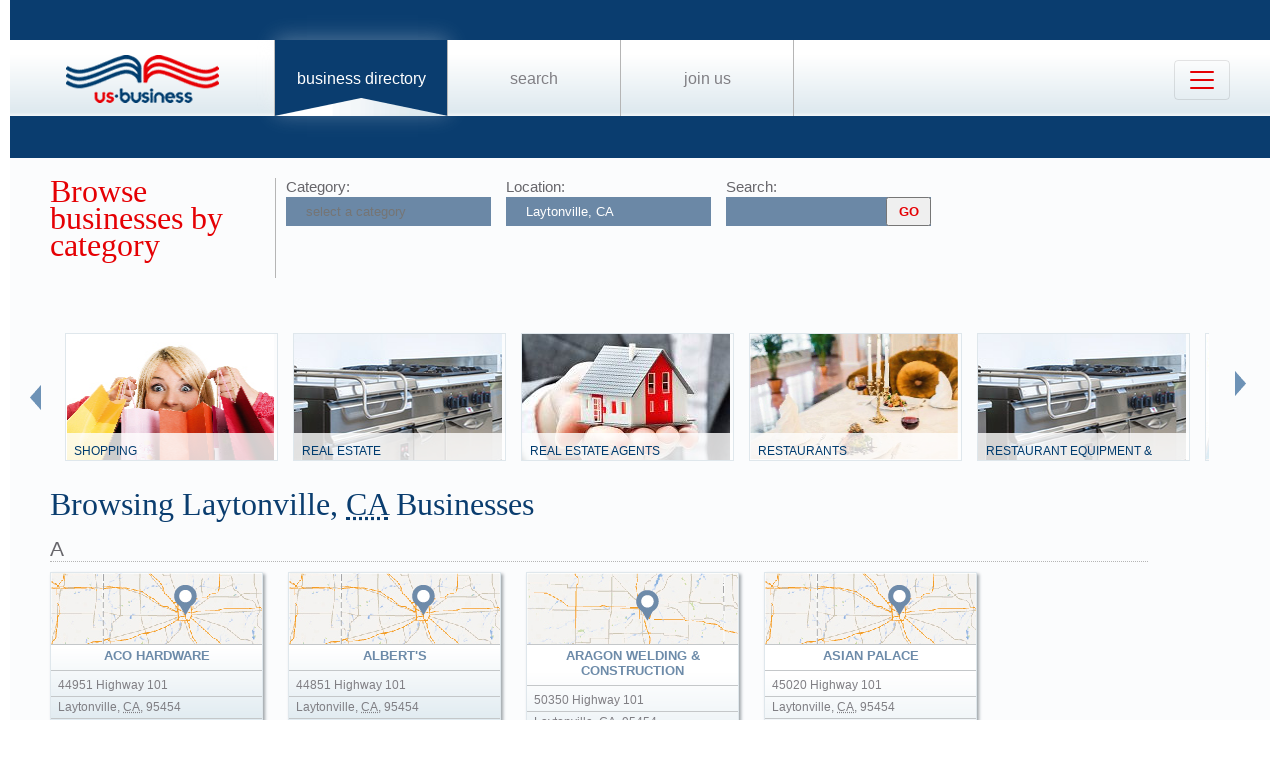

--- FILE ---
content_type: text/html; charset=UTF-8
request_url: https://us-business.info/directory/laytonville-ca/
body_size: 10012
content:
<!DOCTYPE html>
<html lang="en-US">
<head>
	<meta charset="utf-8"/>
	<meta name="viewport" content="width=device-width, initial-scale=.88, maximum-scale=1"/>
	<meta name="description" content="Results 1 - 101 listings related to Laytonville, CA on US-business.info. See contacts, phone numbers, directions, hours and more for all business categories in Laytonville, CA."/>	<title>Laytonville, CA | US Business Directory</title>

	<link rel="apple-touch-icon" sizes="180x180" href="/apple-touch-icon.png"/>
	<link rel="icon" type="image/png" href="/favicon-32x32.png" sizes="32x32"/>
	<link rel="icon" type="image/png" href="/favicon-16x16.png" sizes="16x16"/>
	<link rel="manifest" href="/manifest.json"/>
	<link rel="mask-icon" href="/safari-pinned-tab.svg" color="#0a3d6f"/>
	<meta name="apple-mobile-web-app-title" content="US Business Directory"/>
	<meta name="application-name" content="US Business Directory"/>
	<meta name="theme-color" content="#ffffff"/>

	<link rel="profile" href="https://microformats.org/profile/hcard" />
		
		<!--[if IE]><script src="https://html5shiv.googlecode.com/svn/trunk/html5.js"></script><![endif]-->
	<!--[if lt IE 9]><script src="https://css3-mediaqueries-js.googlecode.com/svn/trunk/css3-mediaqueries.js"></script><![endif]-->
		
		<link rel="stylesheet" href="/css/main.min.css?v=28" />
	
		<script async src="https://pagead2.googlesyndication.com/pagead/js/adsbygoogle.js?client=ca-pub-9784921475562406" crossorigin="anonymous"></script></head>
<body>
	<header id="page_header" class="blue">
		<nav>
			<div id="dLogo"><a href="/"><img alt="Homepage" src="/img/logo.png"/></a></div>
			<ul>
				<li class="sel"><a href="/directory/">Business Directory</a></li>
				<li><a href="/search/">Search</a></li>
				<li><a href="/join/">Join Us</a></li>
			</ul>
			<button class="navbar-toggler" type="button" data-target="#nbMenu" aria-label="Toggle navigation">
				<span class="navbar-toggler-icon"></span>
			</button>
		</nav>
		<div id="nbMenu" class="collapse" style="display:none;">
			<ul>
				<li class="sel"><a href="/directory/">Business Directory</a></li>
				<li><a href="/search/">Search</a></li>
				<li><a href="/join/">Join Us</a></li>
				<li><a href="/about/">About Us</a></li>
				<li><a href="/privacy/">Privacy</a></li>
				<li><a href="/faq/">FAQ</a></li>
				<li><a href="/feedback/">Feedback</a></li>
			</ul>
		</div>
		<form id="fSearchHeader" class="none" action="/search/" method="get">
			<div>
				<input name="q" type="text" value="" />
				<input name="lid" type="hidden" value="0" />
				<input name="type" type="hidden" value="" />
				<input type="submit" title="search" value="" />
			</div>
			<br class="clear"/>
		</form>
	</header>

	<section id="page_content">
<article class="filter filter2">
    <header><span class="title">Browse businesses by category</span></header>
            <div class="input"><label for="category">Category:</label><input name="category" type="text" placeholder="select a category" data-redirect="on"/></div>
        <div class="input"><label for="location">Location:</label><input name="location" type="text" value="Laytonville, CA" data-lid="2312" required placeholder="enter a location"/></div>
    <div class="input">
        <form action="/search/?lid=2312" method="get">
            <label for="q">Search:</label>
            <input name="q" type="text" value=""/>
            <input type="submit" title="search" value="GO"/>
        </form>
    </div>
    <br class="clear" /><br class="clear" />

    <nav class="categories"><div class="left"><img alt="left" src="/img/left.png" loading="lazy" style="width: 11px; height: 25px;"/></div><div class="slider"><ul><li><div><img alt="" src="/img/categories/shops.jpg" loading="lazy" style="width: 208px; height: 126px;" /><a href="https://us-business.info/directory/laytonville-ca/shopping/">Shopping</a></div></li><li><div><img alt="" src="/img/categories/real estate.jpg" loading="lazy" style="width: 208px; height: 126px;" /><a href="https://us-business.info/directory/laytonville-ca/real_estate/">Real Estate</a></div></li><li><div><img alt="" src="/img/categories/real estate agents.jpg" loading="lazy" style="width: 208px; height: 126px;" /><a href="https://us-business.info/directory/laytonville-ca/real_estate_agents/">Real Estate Agents</a></div></li><li><div><img alt="" src="/img/categories/restaurants.jpg" loading="lazy" style="width: 208px; height: 126px;" /><a href="https://us-business.info/directory/laytonville-ca/restaurants/">Restaurants</a></div></li><li><div><img alt="" src="/img/categories/restaurant equipment & supplies.jpg" loading="lazy" style="width: 208px; height: 126px;" /><a href="https://us-business.info/directory/laytonville-ca/restaurant_equipment_and_supplies/">Restaurant Equipment & Supplies</a></div></li><li><div><img alt="" src="/img/categories/schools.jpg" loading="lazy" style="width: 208px; height: 126px;" /><a href="https://us-business.info/directory/laytonville-ca/schools/">Schools</a></div></li><li><div><img alt="" src="/img/categories/clinics.jpg" loading="lazy" style="width: 208px; height: 126px;" /><a href="https://us-business.info/directory/laytonville-ca/clinics/">Clinics</a></div></li><li><div><img alt="" src="/img/categories/dental clinics.jpg" loading="lazy" style="width: 208px; height: 126px;" /><a href="https://us-business.info/directory/laytonville-ca/dental_clinics/">Dental Clinics</a></div></li><li><div><img alt="" src="/img/categories/dentists.jpg" loading="lazy" style="width: 208px; height: 126px;" /><a href="https://us-business.info/directory/laytonville-ca/dentists/">Dentists</a></div></li><li><div><img alt="" src="/img/categories/automotive.jpg" loading="lazy" style="width: 208px; height: 126px;" /><a href="https://us-business.info/directory/laytonville-ca/automotive/">Automotive</a></div></li><li><div><img alt="" src="/img/categories/churches & places of worship.jpg" loading="lazy" style="width: 208px; height: 126px;" /><a href="https://us-business.info/directory/laytonville-ca/churches_and_places_of_worship/">Churches & Places of Worship</a></div></li><li><div><img alt="" src="/img/categories/churches.jpg" loading="lazy" style="width: 208px; height: 126px;" /><a href="https://us-business.info/directory/laytonville-ca/churches/">Churches</a></div></li><li><div><img alt="" src="/img/categories/physicians & surgeons.jpg" loading="lazy" style="width: 208px; height: 126px;" /><a href="https://us-business.info/directory/laytonville-ca/physicians_and_surgeons/">Physicians & Surgeons</a></div></li><li><div><img alt="" src="/img/categories/elementary schools.jpg" loading="lazy" style="width: 208px; height: 126px;" /><a href="https://us-business.info/directory/laytonville-ca/elementary_schools/">Elementary Schools</a></div></li><li><div><img alt="" src="/img/categories/construction.jpg" loading="lazy" style="width: 208px; height: 126px;" /><a href="https://us-business.info/directory/laytonville-ca/construction/">Construction</a></div></li><li><div><img alt="" src="/img/categories/beauty salons.jpg" loading="lazy" style="width: 208px; height: 126px;" /><a href="https://us-business.info/directory/laytonville-ca/beauty_salons/">Beauty Salons</a></div></li></ul></div><div class="right"><img alt="right" src="/img/right.png" loading="lazy" style="width: 11px; height: 25px;"/></div></nav>
    </article>

<article>
    <header><h1>Browsing Laytonville, <abbr class="region" title="California">CA</abbr> Businesses</h1></header>
    <div>
        <a class="letter" name="A" href="#">A</a><div class="vcards"><div id="id1322494" class="vcard" data-cid="aToxMzIyNDk0Ow==" data-lat="39.696441650391" data-lng="-123.4849395752"><div class="map_4"></div><div class="fn org">ACO Hardware</div><div class="adr"><span class="street-address">44951 Highway 101</span><span class="locality">Laytonville</span>, <abbr class="region" title="California">CA</abbr>, <span class="postal-code">95454</span></div><div class="tel" data-t="(707) 984-6911">7079846911</div><div class="category"><span class="value">Hardware Stores</span></div></div><div id="id1322495" class="vcard" data-cid="aToxMzIyNDk1Ow==" data-lat="39.695304870605" data-lng="-123.48454284668"><div class="map_4"></div><div class="fn org">Albert's</div><div class="adr"><span class="street-address">44851 Highway 101</span><span class="locality">Laytonville</span>, <abbr class="region" title="California">CA</abbr>, <span class="postal-code">95454</span></div><div class="tel" data-t="(707) 984-6624">7079846624</div><div class="category"><span class="value">Gas Stations</span></div></div><div id="id1322496" class="vcard" data-cid="aToxMzIyNDk2Ow==" data-lat="39.7493019104" data-lng="-123.53192901611"><div class="map_5"></div><div class="fn org">Aragon Welding & Construction</div><div class="adr"><span class="street-address">50350 Highway 101</span><span class="locality">Laytonville</span>, <abbr class="region" title="California">CA</abbr>, <span class="postal-code">95454</span></div><div class="tel" data-t="(707) 984-8317">7079848317</div><div class="category"><span class="value">Automobile Machine Shop</span><span class="value">Machine Shops</span><span class="value">Welding Shops</span></div></div><div id="id1322497" class="vcard" data-cid="aToxMzIyNDk3Ow==" data-lat="39.696472167969" data-lng="-123.48494720459"><div class="map_4"></div><div class="fn org">Asian Palace</div><div class="adr"><span class="street-address">45020 Highway 101</span><span class="locality">Laytonville</span>, <abbr class="region" title="California">CA</abbr>, <span class="postal-code">95454</span></div><div class="tel" data-t="(707) 984-6198">7079846198</div><div class="category"><span class="value">Asian Restaurants</span><span class="value">Chinese Food</span><span class="value">Used Restaurant Equipment Supplies</span></div></div></div><a class="letter" name="B" href="#">B</a><div class="vcards"><div id="id1322498" class="vcard" data-cid="aToxMzIyNDk4Ow==" data-lat="39.694923400879" data-lng="-123.48440551758"><div class="map_6"></div><div class="fn org">Baileys Inc</div><div class="adr"><span class="street-address">44650 Highway 101</span><span class="locality">Laytonville</span>, <abbr class="region" title="California">CA</abbr>, <span class="postal-code">95454</span></div><div class="tel" data-t="(707) 984-6133">7079846133</div><div class="category"><span class="value">Baileys Inc</span><span class="value">Online Mail Order Shopping</span></div></div><div id="id1322499" class="vcard" data-cid="aToxMzIyNDk5Ow==" data-lat="39.695346832275" data-lng="-123.48455810547"><div class="map_2"></div><div class="fn org">Behnke, Jon</div><div class="adr"><span class="street-address">44900 Highway 101 # 3</span><span class="locality">Laytonville</span>, <abbr class="region" title="California">CA</abbr>, <span class="postal-code">95454</span></div><div class="tel" data-t="(707) 984-6211">7079846211</div><div class="category"><span class="value">Homes For Rent</span><span class="value">Houses For Rent</span><span class="value">Real Estate Agents</span><span class="value">Realtors</span><span class="value">Realty World Selzer Realty</span></div></div><div id="id1322500" class="vcard" data-cid="aToxMzIyNTAwOw=="><div class="map_4"></div><div class="fn org">Bella Design</div><div class="adr"><span class="street-address">P.O. Box 1708</span><span class="locality">Laytonville</span>, <abbr class="region" title="California">CA</abbr>, <span class="postal-code">95454</span></div><div class="tel" data-t="(707) 357-2144">7073572144</div><div class="category"><span class="value">Artists</span><span class="value">Graphic Design Firms</span><span class="value">Graphic Designers</span><span class="value">Internet Providers</span><span class="value">Internet Services</span><span class="value">Web Design</span><span class="value">Web Site Design Services</span></div></div><div id="id1322501" class="vcard" data-cid="aToxMzIyNTAxOw==" data-lat="39.696472167969" data-lng="-123.48494720459"><div class="map_3"></div><div class="fn org">Bio Engineering Assoc</div><div class="adr"><span class="street-address">45020 Highway 101 # 5</span><span class="locality">Laytonville</span>, <abbr class="region" title="California">CA</abbr>, <span class="postal-code">95454</span></div><div class="tel" data-t="(707) 984-7334">7079847334</div><div class="category"><span class="value">Engineering Firms</span><span class="value">General Contractor Engineers</span><span class="value">General Contractors</span><span class="value">General Engineering Contractors</span><span class="value">Remodeling Contractors</span></div></div><div id="id1322502" class="vcard" data-cid="aToxMzIyNTAyOw==" data-lat="39.696460723877" data-lng="-123.48494720459"><div class="map_6"></div><div class="fn org">Bioengineering Associates</div><div class="adr"><span class="street-address">45001 Highway 101</span><span class="locality">Laytonville</span>, <abbr class="region" title="California">CA</abbr>, <span class="postal-code">95454</span></div><div class="tel" data-t="(707) 984-8855">7079848855</div><div class="category"><span class="value">General Contractor Engineers</span><span class="value">General Engineering Contractors</span></div></div><div id="id1322503" class="vcard" data-cid="aToxMzIyNTAzOw==" data-lat="39.693759918213" data-lng="-123.48398590088"><div class="map_2"></div><div class="fn org">Biofuel Station</div><div class="adr"><span class="street-address">44406 Highway 101</span><span class="locality">Laytonville</span>, <abbr class="region" title="California">CA</abbr>, <span class="postal-code">95454</span></div><div class="tel" data-t="(707) 984-6818">7079846818</div><div class="category"><span class="value">Gas Stations</span><span class="value">Heating Oil Prices</span></div></div><div id="id1322504" class="vcard" data-cid="aToxMzIyNTA0Ow==" data-lat="39.696472167969" data-lng="-123.48494720459"><div class="map_2"></div><div class="fn org">Book Bunnies</div><div class="adr"><span class="street-address">45020 Highway 101 # 6</span><span class="locality">Laytonville</span>, <abbr class="region" title="California">CA</abbr>, <span class="postal-code">95454</span></div><div class="tel" data-t="(707) 984-8733">7079848733</div><div class="category"><span class="value">Used Book Stores</span></div></div><div id="id1322507" class="vcard" data-cid="aToxMzIyNTA3Ow==" data-lat="39.695346832275" data-lng="-123.48455810547"><div class="map_2"></div><div class="fn org">Buckley's Thrift Store</div><div class="adr"><span class="street-address">44900 Highway 101</span><span class="locality">Laytonville</span>, <abbr class="region" title="California">CA</abbr>, <span class="postal-code">95454</span></div><div class="tel" data-t="(707) 984-8161">7079848161</div><div class="category"><span class="value">Consignment Shops</span><span class="value">Consignment Stores</span><span class="value">Thrift Shops</span><span class="value">Thrift Stores</span></div></div><div id="id1322508" class="vcard" data-cid="aToxMzIyNTA4Ow==" data-lat="39.695159912109" data-lng="-123.48449707031"><div class="map_6"></div><div class="fn org">Budget Inn</div><div class="adr"><span class="street-address">44700 Highway 101</span><span class="locality">Laytonville</span>, <abbr class="region" title="California">CA</abbr>, <span class="postal-code">95454</span></div><div class="tel" data-t="(707) 984-8492">7079848492</div><div class="category"><span class="value">Bed And Breakfast</span><span class="value">Cheap Motels</span><span class="value">Extended Stay Hotels</span><span class="value">Hotels And Motels</span><span class="value">Lodging</span><span class="value">Weekly Motels</span></div></div></div><a class="letter" name="C" href="#">C</a><div class="vcards"><div id="id1322509" class="vcard" data-cid="aToxMzIyNTA5Ow==" data-lat="39.677867889404" data-lng="-123.53324127197"><div class="map_4"></div><div class="fn org">Cahto Tribal Ctr</div><div class="adr"><span class="street-address">300 Cahto Dr</span><span class="locality">Laytonville</span>, <abbr class="region" title="California">CA</abbr>, <span class="postal-code">95454</span></div><div class="tel" data-t="(707) 984-6197">7079846197</div><div class="category"><span class="value">Department Of Public Works</span><span class="value">Fbi</span></div></div><div id="id1322510" class="vcard" data-cid="aToxMzIyNTEwOw==" data-lat="39.677867889404" data-lng="-123.53324127197"><div class="map_3"></div><div class="fn org">Cahto Tribal Police Dept</div><div class="adr"><span class="street-address">300 Cahto Dr</span><span class="locality">Laytonville</span>, <abbr class="region" title="California">CA</abbr>, <span class="postal-code">95454</span></div><div class="tel" data-t="(707) 984-6460">7079846460</div><div class="category"><span class="value">Police Department</span><span class="value">Police Departments</span><span class="value">Sheriff Department</span></div></div><div id="id1322511" class="vcard" data-cid="aToxMzIyNTExOw==" data-lat="39.7493019104" data-lng="-123.53192901611"><div class="map_6"></div><div class="fn org">Camp Winnarainbow</div><div class="adr"><span class="street-address">50350 Highway 101</span><span class="locality">Laytonville</span>, <abbr class="region" title="California">CA</abbr>, <span class="postal-code">95454</span></div><div class="tel" data-t="(707) 984-6507">7079846507</div><div class="category"><span class="value">Camping</span></div></div><div id="id1322512" class="vcard" data-cid="aToxMzIyNTEyOw==" data-lat="39.695259094238" data-lng="-123.48452758789"><div class="map_3"></div><div class="fn org">Chevron</div><div class="adr"><span class="street-address">44801 Highway 101</span><span class="locality">Laytonville</span>, <abbr class="region" title="California">CA</abbr>, <span class="postal-code">95454</span></div><div class="tel" data-t="(707) 984-1063">7079841063</div><div class="category"><span class="value">Gas Stations</span></div></div><div id="id1322513" class="vcard" data-cid="aToxMzIyNTEzOw==" data-lat="39.693733215332" data-lng="-123.48397827148"><div class="map_6"></div><div class="fn org">Chief's Smokehouse</div><div class="adr"><span class="street-address">44400 Highway 101</span><span class="locality">Laytonville</span>, <abbr class="region" title="California">CA</abbr>, <span class="postal-code">95454</span></div><div class="tel" data-t="(707) 984-6770">7079846770</div><div class="category"><span class="value">Barbecue Restaurants</span><span class="value">Used Restaurant Equipment Supplies</span></div></div><div id="id1322514" class="vcard" data-cid="aToxMzIyNTE0Ow==" data-lat="39.695346832275" data-lng="-123.48455810547"><div class="map_4"></div><div class="fn org">Cottage Motel</div><div class="adr"><span class="street-address">44901 Highway 101</span><span class="locality">Laytonville</span>, <abbr class="region" title="California">CA</abbr>, <span class="postal-code">95454</span></div><div class="tel" data-t="(707) 984-6480">7079846480</div><div class="category"><span class="value">Cheap Motels</span><span class="value">Hotels And Motels</span><span class="value">Weekly Motels</span></div></div></div><a class="letter" name="D" href="#">D</a><div class="vcards"><div id="id1322515" class="vcard" data-cid="aToxMzIyNTE1Ow==" data-lat="39.696422576904" data-lng="-123.4849319458"><div class="map_5"></div><div class="fn org">Dickson, Regina</div><div class="adr"><span class="street-address">44911 Highway 101</span><span class="locality">Laytonville</span>, <abbr class="region" title="California">CA</abbr>, <span class="postal-code">95454</span></div><div class="tel" data-t="(707) 984-0067">7079840067</div><div class="category"><span class="value">Homes For Rent</span><span class="value">Houses For Rent</span><span class="value">Real Estate Agents</span><span class="value">Realtors</span><span class="value">Realty World Selzer Realty</span></div></div></div><a class="letter" name="E" href="#">E</a><div class="vcards"><div id="id1322516" class="vcard" data-cid="aToxMzIyNTE2Ow==" data-lat="39.695220947266" data-lng="-123.4845123291"><div class="map_1"></div><div class="fn org">Express Inn</div><div class="adr"><span class="street-address">44761 Highway 101</span><span class="locality">Laytonville</span>, <abbr class="region" title="California">CA</abbr>, <span class="postal-code">95454</span></div><div class="tel" data-t="(707) 984-8456">7079848456</div><div class="category"><span class="value">Bed And Breakfast</span><span class="value">Bed Breakfast Inns</span><span class="value">Cheap Motels</span><span class="value">Extended Stay Hotels</span><span class="value">Hotels And Motels</span><span class="value">Lodging</span><span class="value">Valley Ranch Express Inn</span><span class="value">Weekly Motels</span></div></div><div id="id1322517" class="vcard" data-cid="aToxMzIyNTE3Ow==" data-lat="39.696464538574" data-lng="-123.48494720459"><div class="map_6"></div><div class="fn org">Exxon Corp</div><div class="adr"><span class="street-address">45010 Highway 101</span><span class="locality">Laytonville</span>, <abbr class="region" title="California">CA</abbr>, <span class="postal-code">95454</span></div><div class="tel" data-t="(707) 984-8940">7079848940</div><div class="category"><span class="value">Gas Stations</span></div></div></div><a class="letter" name="F" href="#">F</a><div class="vcards"><div id="id1322518" class="vcard" data-cid="aToxMzIyNTE4Ow==" data-lat="39.679458618164" data-lng="-123.47595977783"><div class="map_6"></div><div class="fn org">Family Tree Service</div><div class="adr"><span class="street-address">41701 Highway 101</span><span class="locality">Laytonville</span>, <abbr class="region" title="California">CA</abbr>, <span class="postal-code">95454</span></div><div class="tel" data-t="(707) 984-6629">7079846629</div><div class="category"><span class="value">Family Tree Service</span><span class="value">Stump Removal Grinding</span><span class="value">Tree Removal</span></div></div><div id="id1322519" class="vcard" data-cid="aToxMzIyNTE5Ow==" data-lat="39.688529968262" data-lng="-123.48307037354"><div class="map_2"></div><div class="fn org">Family Tree Service</div><div class="adr"><span class="street-address">PO Box 1325</span><span class="locality">Laytonville</span>, <abbr class="region" title="California">CA</abbr>, <span class="postal-code">95454</span></div><div class="tel" data-t="(707) 984-6629">7079846629</div><div class="category"><span class="value">Family Tree Service</span><span class="value">Tree Removal</span></div></div><div id="id1322520" class="vcard" data-cid="aToxMzIyNTIwOw==" data-lat="39.694446563721" data-lng="-123.4842376709"><div class="map_3"></div><div class="fn org">Fat Quail Quilt Shop</div><div class="adr"><span class="street-address">44550 Highway 101</span><span class="locality">Laytonville</span>, <abbr class="region" title="California">CA</abbr>, <span class="postal-code">95454</span></div><div class="tel" data-t="(707) 984-6966">7079846966</div><div class="category"><span class="value">Fabric Shops</span><span class="value">Fabric Stores</span><span class="value">Quilt Shops</span></div></div><div id="id1322521" class="vcard" data-cid="aToxMzIyNTIxOw==" data-lat="39.696453094482" data-lng="-123.48494720459"><div class="map_4"></div><div class="fn org">Foster's Ranch Market</div><div class="adr"><span class="street-address">44980 Highway 101</span><span class="locality">Laytonville</span>, <abbr class="region" title="California">CA</abbr>, <span class="postal-code">95454</span></div><div class="tel" data-t="(707) 984-8962">7079848962</div><div class="category"><span class="value">Grocery Stores</span></div></div></div><a class="letter" name="G" href="#">G</a><div class="vcards"><div id="id1322522" class="vcard" data-cid="aToxMzIyNTIyOw==" data-lat="39.696441650391" data-lng="-123.4849395752"><div class="map_3"></div><div class="fn org">Geigers Ace Hardware</div><div class="adr"><span class="street-address">44951 Highway 101</span><span class="locality">Laytonville</span>, <abbr class="region" title="California">CA</abbr>, <span class="postal-code">95454</span></div><div class="tel" data-t="(707) 984-6913">7079846913</div><div class="category"><span class="value">Ace Hardware</span><span class="value">Hardware Stores</span></div></div><div id="id1322523" class="vcard" data-cid="aToxMzIyNTIzOw==" data-lat="39.696441650391" data-lng="-123.4849395752"><div class="map_4"></div><div class="fn org">Geigers Long Valley Market</div><div class="adr"><span class="street-address">44951 Highway 101</span><span class="locality">Laytonville</span>, <abbr class="region" title="California">CA</abbr>, <span class="postal-code">95454</span></div><div class="tel" data-t="(707) 984-6912">7079846912</div><div class="category"><span class="value">Butcher Shops</span><span class="value">Grocery Stores</span><span class="value">Meat Markets</span></div></div><div id="id1322524" class="vcard" data-cid="aToxMzIyNTI0Ow==" data-lat="39.695304870605" data-lng="-123.48454284668"><div class="map_4"></div><div class="fn org">Good Food Store</div><div class="adr"><span class="street-address">44850 Highway 101</span><span class="locality">Laytonville</span>, <abbr class="region" title="California">CA</abbr>, <span class="postal-code">95454</span></div><div class="tel" data-t="(707) 984-6118">7079846118</div><div class="category"><span class="value">Grocery Stores</span></div></div><div id="id1322525" class="vcard" data-cid="aToxMzIyNTI1Ow==" data-lat="39.697624206543" data-lng="-123.48532867432"><div class="map_4"></div><div class="fn org">Graviers Tire & Auto</div><div class="adr"><span class="street-address">45501 Highway 101</span><span class="locality">Laytonville</span>, <abbr class="region" title="California">CA</abbr>, <span class="postal-code">95454</span></div><div class="tel" data-t="(707) 984-8888">7079848888</div><div class="category"><span class="value">Auto Repair Service</span><span class="value">Automotive Repair</span><span class="value">Tire Dealers</span><span class="value">Tires</span><span class="value">Used Tire Dealers</span></div></div></div><a class="letter" name="H" href="#">H</a><div class="vcards"><div id="id1322526" class="vcard" data-cid="aToxMzIyNTI2Ow==" data-lat="39.696445465088" data-lng="-123.4849395752"><div class="map_6"></div><div class="fn org">Home Town Tattoo</div><div class="adr"><span class="street-address">44960 Highway 101</span><span class="locality">Laytonville</span>, <abbr class="region" title="California">CA</abbr>, <span class="postal-code">95454</span></div><div class="tel" data-t="(707) 984-8287">7079848287</div><div class="category"><span class="value">Nose Piercing</span><span class="value">Piercings</span><span class="value">Tattoo Parlor</span><span class="value">Tattoo Shops</span><span class="value">Tattoos</span></div></div><div id="id1322527" class="vcard" data-cid="aToxMzIyNTI3Ow==" data-lat="39.695346832275" data-lng="-123.48455810547"><div class="map_3"></div><div class="fn org">Hometown Realty</div><div class="adr"><span class="street-address">44900 Highway 101 Ste 3</span><span class="locality">Laytonville</span>, <abbr class="region" title="California">CA</abbr>, <span class="postal-code">95454</span></div><div class="tel" data-t="(707) 984-6211">7079846211</div><div class="category"><span class="value">Homes For Rent</span><span class="value">Houses For Rent</span><span class="value">Real Estate Agents</span><span class="value">Realtors</span><span class="value">Realty World Selzer Realty</span><span class="value">Strider Real Estate</span></div></div></div><a class="letter" name="I" href="#">I</a><div class="vcards"><div id="id1322528" class="vcard" data-cid="aToxMzIyNTI4Ow==" data-lat="39.695259094238" data-lng="-123.48452758789"><div class="map_5"></div><div class="fn org">IT Takes Two To Tangle</div><div class="adr"><span class="street-address">44800 Highway 101</span><span class="locality">Laytonville</span>, <abbr class="region" title="California">CA</abbr>, <span class="postal-code">95454</span></div><div class="tel" data-t="(707) 984-8488">7079848488</div><div class="category"><span class="value">Beauty Salons</span><span class="value">Bikini Wax</span><span class="value">Bikini Waxing</span><span class="value">Black Hair Salons</span><span class="value">Hair Cut</span></div></div></div><a class="letter" name="J" href="#">J</a><div class="vcards"><div id="id1322529" class="vcard" data-cid="aToxMzIyNTI5Ow==" data-lat="39.826843261719" data-lng="-123.60918426514"><div class="map_2"></div><div class="fn org">JCJ Salvage & Recovery Co</div><div class="adr"><span class="street-address">58984 Highway 101</span><span class="locality">Laytonville</span>, <abbr class="region" title="California">CA</abbr>, <span class="postal-code">95454</span></div><div class="tel" data-t="(707) 984-8782">7079848782</div><div class="category"><span class="value">Waste Disposal</span><span class="value">Waste Recycling Disposal Service Equipment</span></div></div><div id="id1322530" class="vcard" data-cid="aToxMzIyNTMwOw==" data-lat="39.68025970459" data-lng="-123.4967956543"><div class="map_6"></div><div class="fn org">Jehovah Witnesses Kingdom Hall</div><div class="adr"><span class="street-address">1010 Creekside Ct</span><span class="locality">Laytonville</span>, <abbr class="region" title="California">CA</abbr>, <span class="postal-code">95454</span></div><div class="tel" data-t="(707) 984-7202">7079847202</div><div class="category"><span class="value">Churches Jehovahs Witnesses Times For Meetings</span><span class="value">Churches Places Of Worship</span><span class="value">Kingdom Hall</span></div></div><div id="id1322531" class="vcard" data-cid="aToxMzIyNTMxOw==" data-lat="39.675384521484" data-lng="-123.52102661133"><div class="map_4"></div><div class="fn org">Johnson Woodworks</div><div class="adr"><span class="street-address">2080 Cahto Dr</span><span class="locality">Laytonville</span>, <abbr class="region" title="California">CA</abbr>, <span class="postal-code">95454</span></div><div class="tel" data-t="(707) 984-6282">7079846282</div><div class="category"><span class="value">Architectural Woodworking</span><span class="value">Cabinet Makers</span><span class="value">Woodworking Classes</span></div></div></div><a class="letter" name="K" href="#">K</a><div class="vcards"><div id="id1322532" class="vcard" data-cid="aToxMzIyNTMyOw==" data-lat="39.687789916992" data-lng="-123.48400115967"><div class="map_6"></div><div class="fn org">Kline, Randall S</div><div class="adr"><span class="street-address">50 Branscomb Rd</span><span class="locality">Laytonville</span>, <abbr class="region" title="California">CA</abbr>, <span class="postal-code">95454</span></div><div class="tel" data-t="(707) 984-6131">7079846131</div><div class="category"><span class="value">Dental Clinics</span><span class="value">Dentist</span><span class="value">Dentists</span><span class="value">Oral Surgeon</span></div></div><div id="id1322533" class="vcard" data-cid="aToxMzIyNTMzOw==" data-lat="39.695346832275" data-lng="-123.48455810547"><div class="map_1"></div><div class="fn org">Kocher, Dana</div><div class="adr"><span class="street-address">44900 Highway 101</span><span class="locality">Laytonville</span>, <abbr class="region" title="California">CA</abbr>, <span class="postal-code">95454</span></div><div class="tel" data-t="(707) 984-8463">7079848463</div><div class="category"><span class="value">Dental Clinics</span><span class="value">Dentist</span><span class="value">Dentists</span><span class="value">Oral Surgeon</span></div></div></div><a class="letter" name="L" href="#">L</a><div class="vcards"><div id="id1322534" class="vcard" data-cid="aToxMzIyNTM0Ow==" data-lat="39.695346832275" data-lng="-123.48455810547"><div class="map_6"></div><div class="fn org">La Casona Del Cielo</div><div class="adr"><span class="street-address">44901 Highway 101</span><span class="locality">Laytonville</span>, <abbr class="region" title="California">CA</abbr>, <span class="postal-code">95454</span></div><div class="tel" data-t="(707) 984-8226">7079848226</div><div class="category"><span class="value">Latin American Restaurants</span><span class="value">Mexican Restaurants</span><span class="value">Used Restaurant Equipment Supplies</span></div></div><div id="id1322535" class="vcard" data-cid="aToxMzIyNTM1Ow==" data-lat="39.687789916992" data-lng="-123.48401641846"><div class="map_5"></div><div class="fn org">Lane, Melinda, DDS</div><div class="adr"><span class="street-address">51 Branscomb Rd</span><span class="locality">Laytonville</span>, <abbr class="region" title="California">CA</abbr>, <span class="postal-code">95454</span></div><div class="tel" data-t="(707) 984-8222">7079848222</div><div class="category"><span class="value">Dental Clinics</span><span class="value">Dentist</span><span class="value">Dentists</span><span class="value">Oral Surgeon</span></div></div><div id="id1322536" class="vcard" data-cid="aToxMzIyNTM2Ow==" data-lat="39.746528625488" data-lng="-123.52517700195"><div class="map_1"></div><div class="fn org">Laytonville Auto Parts</div><div class="adr"><span class="street-address">101 Redwood Hwy</span><span class="locality">Laytonville</span>, <abbr class="region" title="California">CA</abbr>, <span class="postal-code">95454</span></div><div class="tel" data-t="(707) 984-6161">7079846161</div><div class="category"><span class="value">Auto Parts</span><span class="value">Automobile Parts Supplies</span><span class="value">Used Auto Parts</span></div></div><div id="id1322537" class="vcard" data-cid="aToxMzIyNTM3Ow==" data-lat="39.695240020752" data-lng="-123.4845199585"><div class="map_3"></div><div class="fn org">Laytonville Auto Parts</div><div class="adr"><span class="street-address">44780 Highway 101</span><span class="locality">Laytonville</span>, <abbr class="region" title="California">CA</abbr>, <span class="postal-code">95454</span></div><div class="tel" data-t="(707) 984-6161">7079846161</div><div class="category"><span class="value">Auto Parts</span><span class="value">Automobile Parts Supplies</span><span class="value">Used Auto Parts</span></div></div><div id="id1322538" class="vcard" data-cid="aToxMzIyNTM4Ow==" data-lat="39.687812805176" data-lng="-123.48644256592"><div class="map_2"></div><div class="fn org">Laytonville Auto Wreckers</div><div class="adr"><span class="street-address">201 Branscomb Rd</span><span class="locality">Laytonville</span>, <abbr class="region" title="California">CA</abbr>, <span class="postal-code">95454</span></div><div class="tel" data-t="(707) 984-6566">7079846566</div><div class="category"><span class="value">Auto Parts</span><span class="value">Auto Salvage Yards</span><span class="value">Auto Wreckers</span><span class="value">Automobile Salvage</span><span class="value">Junk Yard</span><span class="value">Junk Yards</span><span class="value">Scrap Yard</span><span class="value">Used Auto Parts</span></div></div><div id="id1322539" class="vcard" data-cid="aToxMzIyNTM5Ow==" data-lat="39.687812805176" data-lng="-123.48644256592"><div class="map_4"></div><div class="fn org">Laytonville Continuation High</div><div class="adr"><span class="street-address">200 Branscomb Rd</span><span class="locality">Laytonville</span>, <abbr class="region" title="California">CA</abbr>, <span class="postal-code">95454</span></div><div class="tel" data-t="(707) 984-6811">7079846811</div><div class="category"><span class="value">Private Schools K 12</span></div></div><div id="id1322540" class="vcard" data-cid="aToxMzIyNTQwOw==" data-lat="39.696472167969" data-lng="-123.48494720459"><div class="map_2"></div><div class="fn org">Laytonville County Water Dist</div><div class="adr"><span class="street-address">45020 Highway 101 # 1</span><span class="locality">Laytonville</span>, <abbr class="region" title="California">CA</abbr>, <span class="postal-code">95454</span></div><div class="tel" data-t="(707) 984-6444">7079846444</div><div class="category"><span class="value">General Contractors</span><span class="value">Remodeling Contractors</span><span class="value">Utility Companies</span><span class="value">Water Company Utility</span><span class="value">Water Utility Companies</span></div></div><div id="id1322541" class="vcard" data-cid="aToxMzIyNTQxOw==" data-lat="39.682849884033" data-lng="-123.48099517822"><div class="map_2"></div><div class="fn org">Laytonville Disposal Co</div><div class="adr"><span class="street-address">44601 Elliot Dr</span><span class="locality">Laytonville</span>, <abbr class="region" title="California">CA</abbr>, <span class="postal-code">95454</span></div><div class="tel" data-t="(707) 984-8245">7079848245</div><div class="category"><span class="value">Plumber</span><span class="value">Plumbers</span></div></div><div id="id1322542" class="vcard" data-cid="aToxMzIyNTQyOw==" data-lat="39.685291290283" data-lng="-123.48364257812"><div class="map_3"></div><div class="fn org">Laytonville Elementary School</div><div class="adr"><span class="street-address">150 Ramsey Rd</span><span class="locality">Laytonville</span>, <abbr class="region" title="California">CA</abbr>, <span class="postal-code">95454</span></div><div class="tel" data-t="(707) 984-6415">7079846415</div><div class="category"><span class="value">Private Schools K 12</span><span class="value">Public Schools</span><span class="value">Round Valley High School</span></div></div><div id="id1322543" class="vcard" data-cid="aToxMzIyNTQzOw==" data-lat="39.68856048584" data-lng="-123.48307037354"><div class="map_6"></div><div class="fn org">Laytonville Fire Department & Ambulance</div><div class="adr"><span class="street-address">LAYTONVILLE Fire</span><span class="locality">Laytonville</span>, <abbr class="region" title="California">CA</abbr>, <span class="postal-code">95454</span></div><div class="tel" data-t="(707) 984-6055">7079846055</div><div class="category"><span class="value">Fbi</span><span class="value">Fire Department</span><span class="value">Fire Departments</span></div></div><div id="id1322544" class="vcard" data-cid="aToxMzIyNTQ0Ow==" data-lat="39.687084197998" data-lng="-123.48495483398"><div class="map_2"></div><div class="fn org">Laytonville Fire Station</div><div class="adr"><span class="street-address">44950 Willis Ave</span><span class="locality">Laytonville</span>, <abbr class="region" title="California">CA</abbr>, <span class="postal-code">95454</span></div><div class="tel" data-t="(707) 984-6055">7079846055</div><div class="category"><span class="value">Fire Department</span><span class="value">Fire Departments</span></div></div><div id="id1322545" class="vcard" data-cid="aToxMzIyNTQ1Ow==" data-lat="39.68132019043" data-lng="-123.47640228271"><div class="map_5"></div><div class="fn org">Laytonville Gas Co Inc</div><div class="adr"><span class="street-address">25 Harwood Rd</span><span class="locality">Laytonville</span>, <abbr class="region" title="California">CA</abbr>, <span class="postal-code">95454</span></div><div class="tel" data-t="(707) 984-6127">7079846127</div><div class="category"><span class="value">Propane Natural Gas</span><span class="value">Propane Refill</span></div></div><div id="id1322546" class="vcard" data-cid="aToxMzIyNTQ2Ow==" data-lat="39.687835693359" data-lng="-123.4889755249"><div class="map_2"></div><div class="fn org">Laytonville High School</div><div class="adr"><span class="street-address">250 Branscomb Rd</span><span class="locality">Laytonville</span>, <abbr class="region" title="California">CA</abbr>, <span class="postal-code">95454</span></div><div class="tel" data-t="(707) 984-6108">7079846108</div><div class="category"><span class="value">High School</span><span class="value">Private Schools K 12</span></div></div><div id="id1322547" class="vcard" data-cid="aToxMzIyNTQ3Ow==" data-lat="39.696430206299" data-lng="-123.4849395752"><div class="map_6"></div><div class="fn org">Laytonville Real Estate</div><div class="adr"><span class="street-address">44930 Highway 101</span><span class="locality">Laytonville</span>, <abbr class="region" title="California">CA</abbr>, <span class="postal-code">95454</span></div><div class="tel" data-t="(707) 984-8000">7079848000</div><div class="category"><span class="value">Homes For Rent</span><span class="value">Houses For Rent</span><span class="value">Real Estate Agents</span><span class="value">Realtors</span><span class="value">Realty World Selzer Realty</span><span class="value">Strider Real Estate</span></div></div><div id="id1322548" class="vcard" data-cid="aToxMzIyNTQ4Ow==" data-lat="39.690601348877" data-lng="-123.47206878662"><div class="map_1"></div><div class="fn org">Laytonville Rock</div><div class="adr"><span class="street-address">1135 Dos Rios Rd</span><span class="locality">Laytonville</span>, <abbr class="region" title="California">CA</abbr>, <span class="postal-code">95454</span></div><div class="tel" data-t="(707) 984-6437">7079846437</div><div class="category"><span class="value">Rock Quarry</span><span class="value">Sand And Gravel</span><span class="value">Sand Gravel</span></div></div><div id="id1322549" class="vcard" data-cid="aToxMzIyNTQ5Ow==" data-lat="39.685291290283" data-lng="-123.48364257812"><div class="map_6"></div><div class="fn org">Laytonville Unified School District</div><div class="adr"><span class="street-address">150 Ramsey Rd</span><span class="locality">Laytonville</span>, <abbr class="region" title="California">CA</abbr>, <span class="postal-code">95454</span></div><div class="tel" data-t="(707) 984-6414">7079846414</div><div class="category"><span class="value">Private Schools K 12</span></div></div><div id="id1322550" class="vcard" data-cid="aToxMzIyNTUwOw==" data-lat="39.702053070068" data-lng="-123.48699188232"><div class="map_2"></div><div class="fn org">Lee & Sandra Sanders</div><div class="adr"><span class="street-address">46180 Highway 101</span><span class="locality">Laytonville</span>, <abbr class="region" title="California">CA</abbr>, <span class="postal-code">95454</span></div><div class="tel" data-t="(707) 984-8141">7079848141</div><div class="category"><span class="value">Advertising Agencies</span><span class="value">Sanders Advertising</span><span class="value">Signs</span></div></div><div id="id1322551" class="vcard" data-cid="aToxMzIyNTUxOw==" data-lat="39.694923400879" data-lng="-123.48440551758"><div class="map_6"></div><div class="fn org">Long Valley Auto Supply</div><div class="adr"><span class="street-address">44650 Highway 101</span><span class="locality">Laytonville</span>, <abbr class="region" title="California">CA</abbr>, <span class="postal-code">95454</span></div><div class="tel" data-t="(707) 984-8084">7079848084</div><div class="category"><span class="value">Auto Parts</span><span class="value">Automobile Parts Supplies</span></div></div><div id="id1322552" class="vcard" data-cid="aToxMzIyNTUyOw==" data-lat="39.687812805176" data-lng="-123.48644256592"><div class="map_4"></div><div class="fn org">Long Valley Dance</div><div class="adr"><span class="street-address">200 Branscomb Rd</span><span class="locality">Laytonville</span>, <abbr class="region" title="California">CA</abbr>, <span class="postal-code">95454</span></div><div class="tel" data-t="(707) 984-8100">7079848100</div><div class="category"><span class="value">Fitness Centers</span><span class="value">Gym</span><span class="value">Gyms</span><span class="value">Health Clubs Gyms</span><span class="value">Long Valley Health Center</span><span class="value">Pilates</span><span class="value">Yoga</span></div></div><div id="id1322553" class="vcard" data-cid="aToxMzIyNTUzOw==" data-lat="39.687858581543" data-lng="-123.49295806885"><div class="map_4"></div><div class="fn org">Long Valley Feed & Supply</div><div class="adr"><span class="street-address">400 Branscomb Rd</span><span class="locality">Laytonville</span>, <abbr class="region" title="California">CA</abbr>, <span class="postal-code">95454</span></div><div class="tel" data-t="(707) 984-6711">7079846711</div><div class="category"><span class="value">Feed Mill</span><span class="value">Feed Store</span></div></div><div id="id1322554" class="vcard" data-cid="aToxMzIyNTU0Ow==" data-lat="39.687789916992" data-lng="-123.48400115967"><div class="map_1"></div><div class="fn org">Long Valley Health Ctr</div><div class="adr"><span class="street-address">50 Branscomb Rd</span><span class="locality">Laytonville</span>, <abbr class="region" title="California">CA</abbr>, <span class="postal-code">95454</span></div><div class="tel" data-t="(707) 984-6131">7079846131</div><div class="category"><span class="value">Clinics</span><span class="value">Dental Clinics</span><span class="value">Dentist</span><span class="value">Dentists</span><span class="value">Long Valley Health Center</span><span class="value">Oral Surgeon</span><span class="value">Walk In Clinic</span><span class="value">Walk In Clinics</span></div></div><div id="id1322555" class="vcard" data-cid="aToxMzIyNTU1Ow==" data-lat="39.693347930908" data-lng="-123.48384094238"><div class="map_2"></div><div class="fn org">Long Valley Lumber Inc</div><div class="adr"><span class="street-address">44321 Highway 101</span><span class="locality">Laytonville</span>, <abbr class="region" title="California">CA</abbr>, <span class="postal-code">95454</span></div><div class="tel" data-t="(707) 984-6602">7079846602</div><div class="category"><span class="value">Lumber Mill</span><span class="value">Lumber Yard</span><span class="value">Lumber Yards</span></div></div></div><a class="letter" name="M" href="#">M</a><div class="vcards"><div id="id1322556" class="vcard" data-cid="aToxMzIyNTU2Ow==" data-lat="39.69384765625" data-lng="-123.48401641846"><div class="map_2"></div><div class="fn org">Mendo Power</div><div class="adr"><span class="street-address">44425 Highway 101</span><span class="locality">Laytonville</span>, <abbr class="region" title="California">CA</abbr>, <span class="postal-code">95454</span></div><div class="tel" data-t="(707) 984-7323">7079847323</div><div class="category"><span class="value">Solar Tober</span></div></div><div id="id1322557" class="vcard" data-cid="aToxMzIyNTU3Ow==" data-lat="39.680515289307" data-lng="-123.48305511475"><div class="map_3"></div><div class="fn org">Mendocino County Job Alliance</div><div class="adr"><span class="street-address">44400 Willis Ave</span><span class="locality">Laytonville</span>, <abbr class="region" title="California">CA</abbr>, <span class="postal-code">95454</span></div><div class="tel" data-t="(707) 984-9454">7079849454</div><div class="category"><span class="value">Wastewater Plant</span></div></div><div id="id1322558" class="vcard" data-cid="aToxMzIyNTU4Ow==" data-lat="39.685428619385" data-lng="-123.48230743408"><div class="map_4"></div><div class="fn org">Mendocino County Observer</div><div class="adr"><span class="street-address">50 Ramsey Rd</span><span class="locality">Laytonville</span>, <abbr class="region" title="California">CA</abbr>, <span class="postal-code">95454</span></div><div class="tel" data-t="(707) 984-6223">7079846223</div><div class="category"><span class="value">Newspaper</span><span class="value">Newspapers Obituaries</span></div></div><div id="id1322559" class="vcard" data-cid="aToxMzIyNTU5Ow==" data-lat="39.69490814209" data-lng="-123.41526031494"><div class="map_3"></div><div class="fn org">Miller Ranch Outfitters</div><div class="adr"><span class="street-address">5181 Dos Rios Rd</span><span class="locality">Laytonville</span>, <abbr class="region" title="California">CA</abbr>, <span class="postal-code">95454</span></div><div class="tel" data-t="(707) 984-6092">7079846092</div><div class="category"><span class="value">Amusement Places Arcades</span><span class="value">Indoor Playgrounds</span><span class="value">Indoor Skydiving</span><span class="value">Mini Golf</span><span class="value">Soccer Stores</span><span class="value">Sporting Goods Stores</span><span class="value">Water Parks</span></div></div><div id="id1322560" class="vcard" data-cid="aToxMzIyNTYwOw=="><div class="map_6"></div><div class="fn org">Miyama Asian Maple</div><div class="adr"><span class="street-address">PO Box 1719</span><span class="locality">Laytonville</span>, <abbr class="region" title="California">CA</abbr>, <span class="postal-code">95454</span></div><div class="tel" data-t="(707) 984-8314">7079848314</div><div class="category"><span class="value">Landscape Architects</span><span class="value">Landscape Construction Maintenance</span><span class="value">Landscape Designers Consultants</span><span class="value">Landscapers</span><span class="value">Landscaping</span><span class="value">Maywood</span></div></div><div id="id1322561" class="vcard" data-cid="aToxMzIyNTYxOw==" data-lat="39.730049133301" data-lng="-123.5065536499"><div class="map_6"></div><div class="fn org">Morrison Drilling & Pumps Inc</div><div class="adr"><span class="street-address">47901 Woodruff Rd</span><span class="locality">Laytonville</span>, <abbr class="region" title="California">CA</abbr>, <span class="postal-code">95454</span></div><div class="tel" data-t="(707) 984-8858">7079848858</div><div class="category"><span class="value">Morrison Drilling Pump Inc</span><span class="value">Water Well Drilling Pump Contractors</span></div></div></div><a class="letter" name="N" href="#">N</a><div class="vcards"><div id="id1322562" class="vcard" data-cid="aToxMzIyNTYyOw==" data-lat="39.694923400879" data-lng="-123.48440551758"><div class="map_1"></div><div class="fn org">Napa Auto Parts - Long Valley Auto Supply</div><div class="adr"><span class="street-address">44650 Highway 101</span><span class="locality">Laytonville</span>, <abbr class="region" title="California">CA</abbr>, <span class="postal-code">95454</span></div><div class="tel" data-t="(707) 984-8084">7079848084</div><div class="category"><span class="value">Auto Parts</span><span class="value">Automobile Parts Supplies</span><span class="value">Napa Auto Parts</span><span class="value">Used Auto Parts</span></div></div><div id="id1322563" class="vcard" data-cid="aToxMzIyNTYzOw==" data-lat="39.746528625488" data-lng="-123.52517700195"><div class="map_3"></div><div class="fn org">National Timber Assn</div><div class="adr"><span class="street-address">Highway 101</span><span class="locality">Laytonville</span>, <abbr class="region" title="California">CA</abbr>, <span class="postal-code">95454</span></div><div class="category"><span class="value">Milts Saw Shop</span></div></div><div id="id1322564" class="vcard" data-cid="aToxMzIyNTY0Ow==" data-lat="39.696422576904" data-lng="-123.4849319458"><div class="map_3"></div><div class="fn org">Notary Services</div><div class="adr"><span class="street-address">44911 Highway 101</span><span class="locality">Laytonville</span>, <abbr class="region" title="California">CA</abbr>, <span class="postal-code">95454</span></div><div class="tel" data-t="(707) 272-4220">7072724220</div><div class="category"><span class="value">Notaries Public</span><span class="value">Notary Public</span><span class="value">Notary Services</span></div></div></div><a class="letter" name="P" href="#">P</a><div class="vcards"><div id="id1322565" class="vcard" data-cid="aToxMzIyNTY1Ow==" data-lat="39.696445465088" data-lng="-123.4849395752"><div class="map_5"></div><div class="fn org">Pacific Properties</div><div class="adr"><span class="street-address">44960 Highway 101</span><span class="locality">Laytonville</span>, <abbr class="region" title="California">CA</abbr>, <span class="postal-code">95454</span></div><div class="tel" data-t="(707) 984-7000">7079847000</div><div class="category"><span class="value">Homes For Rent</span><span class="value">Houses For Rent</span><span class="value">Property Management Companies</span><span class="value">Real Estate Agents</span><span class="value">Realtors</span><span class="value">Realty World Selzer Realty</span><span class="value">Welch Vineyard Management Ser</span></div></div><div id="id1322566" class="vcard" data-cid="aToxMzIyNTY2Ow==" data-lat="39.687789916992" data-lng="-123.48400115967"><div class="map_1"></div><div class="fn org">Paltin, Sharon, MD</div><div class="adr"><span class="street-address">50 Branscomb Rd</span><span class="locality">Laytonville</span>, <abbr class="region" title="California">CA</abbr>, <span class="postal-code">95454</span></div><div class="tel" data-t="(707) 984-6131">7079846131</div><div class="category"><span class="value">Doctors</span><span class="value">Physicians Surgeons</span></div></div><div id="id1322567" class="vcard" data-cid="aToxMzIyNTY3Ow==" data-lat="39.695346832275" data-lng="-123.48455810547"><div class="map_3"></div><div class="fn org">Park-N-Takit</div><div class="adr"><span class="street-address">44900 Highway 101</span><span class="locality">Laytonville</span>, <abbr class="region" title="California">CA</abbr>, <span class="postal-code">95454</span></div><div class="tel" data-t="(707) 984-6411">7079846411</div><div class="category"><span class="value">Grocery Stores</span></div></div><div id="id1322568" class="vcard" data-cid="aToxMzIyNTY4Ow==" data-lat="39.696441650391" data-lng="-123.4849395752"><div class="map_3"></div><div class="fn org">Peet's Coffee & Tea</div><div class="adr"><span class="street-address">44951 Highway 101 Market Grocery</span><span class="locality">Laytonville</span>, <abbr class="region" title="California">CA</abbr>, <span class="postal-code">95454</span></div><div class="tel" data-t="(707) 984-6911">7079846911</div><div class="category"><span class="value">Coffee Shops</span><span class="value">Used Restaurant Equipment Supplies</span></div></div><div id="id1322569" class="vcard" data-cid="aToxMzIyNTY5Ow==" data-lat="39.696441650391" data-lng="-123.4849395752"><div class="map_6"></div><div class="fn org">Pour Girl's Coffee</div><div class="adr"><span class="street-address">44950 Highway 101</span><span class="locality">Laytonville</span>, <abbr class="region" title="California">CA</abbr>, <span class="postal-code">95454</span></div><div class="tel" data-t="(707) 984-8500">7079848500</div><div class="category"><span class="value">Coffee Shops</span><span class="value">Used Restaurant Equipment Supplies</span></div></div></div><a class="letter" name="R" href="#">R</a><div class="vcards"><div id="id1322570" class="vcard" data-cid="aToxMzIyNTcwOw==" data-lat="39.687789916992" data-lng="-123.48400115967"><div class="map_6"></div><div class="fn org">Radjindrin, Alamelou</div><div class="adr"><span class="street-address">50 Branscomb Rd</span><span class="locality">Laytonville</span>, <abbr class="region" title="California">CA</abbr>, <span class="postal-code">95454</span></div><div class="tel" data-t="(707) 984-6131">7079846131</div><div class="category"><span class="value">Dental Clinics</span><span class="value">Dentist</span><span class="value">Dentists</span><span class="value">Oral Surgeon</span></div></div><div id="id1322571" class="vcard" data-cid="aToxMzIyNTcxOw==" data-lat="39.749614715576" data-lng="-123.53244781494"><div class="map_6"></div><div class="fn org">Ranch Serres</div><div class="adr"><span class="street-address">50401 Highway 101</span><span class="locality">Laytonville</span>, <abbr class="region" title="California">CA</abbr>, <span class="postal-code">95454</span></div><div class="tel" data-t="(707) 984-9402">7079849402</div><div class="category"><span class="value">Egg Farms</span></div></div><div id="id1322572" class="vcard" data-cid="aToxMzIyNTcyOw==" data-lat="39.687789916992" data-lng="-123.48400115967"><div class="map_5"></div><div class="fn org">Rasmussen, Bryan P, DDS</div><div class="adr"><span class="street-address">50 Branscomb Rd</span><span class="locality">Laytonville</span>, <abbr class="region" title="California">CA</abbr>, <span class="postal-code">95454</span></div><div class="tel" data-t="(707) 984-6131">7079846131</div><div class="category"><span class="value">Dental Clinics</span><span class="value">Dentist</span><span class="value">Dentists</span><span class="value">Oral Surgeon</span></div></div><div id="id1322573" class="vcard" data-cid="aToxMzIyNTczOw==" data-lat="39.696445465088" data-lng="-123.4849395752"><div class="map_5"></div><div class="fn org">Realty World Selzer Realty</div><div class="adr"><span class="street-address">44960 Highway 101 Ste G</span><span class="locality">Laytonville</span>, <abbr class="region" title="California">CA</abbr>, <span class="postal-code">95454</span></div><div class="tel" data-t="(707) 984-7000">7079847000</div><div class="category"><span class="value">Homes For Rent</span><span class="value">Houses For Rent</span><span class="value">Property Management Companies</span><span class="value">Real Estate Agents</span><span class="value">Realtors</span><span class="value">Realty World Selzer Realty</span><span class="value">Strider Real Estate</span><span class="value">Welch Vineyard Management Ser</span></div></div></div><a class="letter" name="S" href="#">S</a><div class="vcards"><div id="id1322575" class="vcard" data-cid="aToxMzIyNTc1Ow=="><div class="map_3"></div><div class="fn org">Salas Auto Repair</div><div class="adr"><span class="street-address">PO Box 742</span><span class="locality">Laytonville</span>, <abbr class="region" title="California">CA</abbr>, <span class="postal-code">95454</span></div><div class="tel" data-t="(707) 984-8940">7079848940</div><div class="category"><span class="value">Auto And Repair</span><span class="value">Auto Body Repair</span><span class="value">Auto Body Shop</span><span class="value">Auto Repair & Service</span><span class="value">Auto Repair Service Brakes</span><span class="value">Auto Repair Shops</span><span class="value">Automotive Repair</span><span class="value">Mechanics</span><span class="value">Oil Change</span></div></div><div id="id1322576" class="vcard" data-cid="aToxMzIyNTc2Ow==" data-lat="39.702053070068" data-lng="-123.48699188232"><div class="map_1"></div><div class="fn org">Sanders Advertising</div><div class="adr"><span class="street-address">46180 Highway 101</span><span class="locality">Laytonville</span>, <abbr class="region" title="California">CA</abbr>, <span class="postal-code">95454</span></div><div class="tel" data-t="(707) 984-8141">7079848141</div><div class="category"><span class="value">Sanders Advertising</span><span class="value">Signs</span></div></div><div id="id1322577" class="vcard" data-cid="aToxMzIyNTc3Ow==" data-lat="39.696426391602" data-lng="-123.4849319458"><div class="map_3"></div><div class="fn org">Savings Bank-Mendocino County</div><div class="adr"><span class="street-address">44920 Highway 101</span><span class="locality">Laytonville</span>, <abbr class="region" title="California">CA</abbr>, <span class="postal-code">95454</span></div><div class="tel" data-t="(707) 984-6111">7079846111</div><div class="category"><span class="value">Bank Of Willits Branch</span><span class="value">Banks</span><span class="value">Realty</span></div></div><div id="id1322578" class="vcard" data-cid="aToxMzIyNTc4Ow==" data-lat="39.665294647217" data-lng="-123.47619628906"><div class="map_6"></div><div class="fn org">Shamrock Ranch</div><div class="adr"><span class="street-address">40200 Highway 101</span><span class="locality">Laytonville</span>, <abbr class="region" title="California">CA</abbr>, <span class="postal-code">95454</span></div><div class="tel" data-t="(707) 984-6600">7079846600</div><div class="category"><span class="value">Bison Ranch</span><span class="value">Buffalo Ranch</span><span class="value">Egg Farms</span><span class="value">Ranches</span></div></div><div id="id1322579" class="vcard" data-cid="aToxMzIyNTc5Ow==" data-lat="39.681823730469" data-lng="-123.47852325439"><div class="map_5"></div><div class="fn org">Shepherd of the Valley</div><div class="adr"><span class="street-address">44451 Foster Ave</span><span class="locality">Laytonville</span>, <abbr class="region" title="California">CA</abbr>, <span class="postal-code">95454</span></div><div class="tel" data-t="(707) 984-7042">7079847042</div><div class="category"><span class="value">Churches Jehovahs Witnesses Times For Meetings</span><span class="value">Churches Places Of Worship</span></div></div><div id="id1322580" class="vcard" data-cid="aToxMzIyNTgwOw==" data-lat="39.576751708984" data-lng="-123.46875762939"><div class="map_5"></div><div class="fn org">Sherwood Elementary School</div><div class="adr"><span class="street-address">32600 Sherwood Rd</span><span class="locality">Laytonville</span>, <abbr class="region" title="California">CA</abbr>, <span class="postal-code">95454</span></div><div class="tel" data-t="(707) 984-6769">7079846769</div><div class="category"><span class="value">Elementary Schools</span><span class="value">Preschools Kindergarten</span><span class="value">Public Schools</span><span class="value">Round Valley High School</span></div></div><div id="id1322581" class="vcard" data-cid="aToxMzIyNTgxOw==" data-lat="39.673179626465" data-lng="-123.50498962402"><div class="map_2"></div><div class="fn org">Solid Waste Of Willits Inc</div><div class="adr"><span class="street-address">1825 Branscomb Rd</span><span class="locality">Laytonville</span>, <abbr class="region" title="California">CA</abbr>, <span class="postal-code">95454</span></div><div class="tel" data-t="(707) 984-8303">7079848303</div><div class="category"><span class="value">Waste Disposal</span></div></div><div id="id1322582" class="vcard" data-cid="aToxMzIyNTgyOw==" data-lat="39.813129425049" data-lng="-123.51316833496"><div class="map_3"></div><div class="fn org">Spy Rock Elementary School</div><div class="adr"><span class="street-address">3509 Spy Rock Rd</span><span class="locality">Laytonville</span>, <abbr class="region" title="California">CA</abbr>, <span class="postal-code">95454</span></div><div class="tel" data-t="(707) 984-6172">7079846172</div><div class="category"><span class="value">Private Schools K 12</span></div></div><div id="id1322583" class="vcard" data-cid="aToxMzIyNTgzOw==" data-lat="39.696430206299" data-lng="-123.4849395752"><div class="map_2"></div><div class="fn org">Sweeney, Hugh</div><div class="adr"><span class="street-address">44930 Highway 101</span><span class="locality">Laytonville</span>, <abbr class="region" title="California">CA</abbr>, <span class="postal-code">95454</span></div><div class="tel" data-t="(707) 984-8000">7079848000</div><div class="category"><span class="value">Homes For Rent</span><span class="value">Houses For Rent</span><span class="value">Real Estate Agents</span><span class="value">Realtors</span><span class="value">Realty World Selzer Realty</span></div></div></div><a class="letter" name="T" href="#">T</a><div class="vcards"><div id="id1322584" class="vcard" data-cid="aToxMzIyNTg0Ow==" data-lat="39.687789916992" data-lng="-123.48400115967"><div class="map_6"></div><div class="fn org">Thompson, Clinton, MD</div><div class="adr"><span class="street-address">50 Branscomb Rd</span><span class="locality">Laytonville</span>, <abbr class="region" title="California">CA</abbr>, <span class="postal-code">95454</span></div><div class="tel" data-t="(707) 984-6131">7079846131</div><div class="category"><span class="value">Doctors</span><span class="value">Physicians Surgeons</span></div></div><div id="id1322585" class="vcard" data-cid="aToxMzIyNTg1Ow==" data-lat="39.697624206543" data-lng="-123.48532867432"><div class="map_5"></div><div class="fn org">Tie Dye 2</div><div class="adr"><span class="street-address">45501 Highway 101</span><span class="locality">Laytonville</span>, <abbr class="region" title="California">CA</abbr>, <span class="postal-code">95454</span></div><div class="tel" data-t="(707) 984-7120">7079847120</div><div class="category"><span class="value">Childrens Clothing</span><span class="value">Clothing Stores</span><span class="value">Dress Shops</span></div></div><div id="id1322586" class="vcard" data-cid="aToxMzIyNTg2Ow==" data-lat="39.694923400879" data-lng="-123.48440551758"><div class="map_5"></div><div class="fn org">Twin Rock Design</div><div class="adr"><span class="street-address">44650 Highway 101 Suite C</span><span class="locality">Laytonville</span>, <abbr class="region" title="California">CA</abbr>, <span class="postal-code">95454</span></div><div class="tel" data-t="(707) 984-6208">7079846208</div><div class="category"><span class="value">Jewelers</span><span class="value">Jewelry Stores</span></div></div></div><a class="letter" name="U" href="#">U</a><div class="vcards"><div id="id1322587" class="vcard" data-cid="aToxMzIyNTg3Ow==" data-lat="39.685428619385" data-lng="-123.48230743408"><div class="map_1"></div><div class="fn org">US Post Office</div><div class="adr"><span class="street-address">50 Ramsey Rd</span><span class="locality">Laytonville</span>, <abbr class="region" title="California">CA</abbr>, <span class="postal-code">95454</span></div><div class="tel" data-t="(800) 275-8777">8002758777</div><div class="category"><span class="value">Mail Shipping Services</span><span class="value">Post Office</span><span class="value">Post Offices</span><span class="value">Usps United States Post Office Main Office</span></div></div></div><a class="letter" name="V" href="#">V</a><div class="vcards"><div id="id1322588" class="vcard" data-cid="aToxMzIyNTg4Ow==" data-lat="39.700801849365" data-lng="-123.48655700684"><div class="map_3"></div><div class="fn org">Vic's Printing</div><div class="adr"><span class="street-address">46001 Highway 101</span><span class="locality">Laytonville</span>, <abbr class="region" title="California">CA</abbr>, <span class="postal-code">95454</span></div><div class="tel" data-t="(707) 984-6544">7079846544</div><div class="category"><span class="value">Printing</span></div></div><div id="id1322589" class="vcard" data-cid="aToxMzIyNTg5Ow=="><div class="map_3"></div><div class="fn org">Vic's Printing</div><div class="adr"><span class="street-address">PO Box 30</span><span class="locality">Laytonville</span>, <abbr class="region" title="California">CA</abbr>, <span class="postal-code">95454</span></div><div class="tel" data-t="(707) 984-6544">7079846544</div><div class="category"><span class="value">Office Supplies</span><span class="value">Print And Copy Shops</span><span class="value">Print Shops</span><span class="value">Printer Repair</span><span class="value">Printers</span><span class="value">Printing Services Commercial</span><span class="value">Scanning</span></div></div></div><a class="letter" name="W" href="#">W</a><div class="vcards"><div id="id1322590" class="vcard" data-cid="aToxMzIyNTkwOw==" data-lat="39.687461853027" data-lng="-123.48014831543"><div class="map_2"></div><div class="fn org">Weathertop Nursery</div><div class="adr"><span class="street-address">44901 Harmon Dr</span><span class="locality">Laytonville</span>, <abbr class="region" title="California">CA</abbr>, <span class="postal-code">95454</span></div><div class="tel" data-t="(707) 984-6385">7079846385</div><div class="category"><span class="value">Garden Centers</span><span class="value">Nurseries Plants Trees</span></div></div><div id="id1322591" class="vcard" data-cid="aToxMzIyNTkxOw==" data-lat="39.696422576904" data-lng="-123.4849319458"><div class="map_5"></div><div class="fn org">Westwood Real Estate</div><div class="adr"><span class="street-address">44911 Highway 101</span><span class="locality">Laytonville</span>, <abbr class="region" title="California">CA</abbr>, <span class="postal-code">95454</span></div><div class="tel" data-t="(707) 984-7078">7079847078</div><div class="category"><span class="value">Homes For Rent</span><span class="value">Houses For Rent</span><span class="value">Real Estate Agents</span><span class="value">Realtors</span><span class="value">Realty World Selzer Realty</span><span class="value">Strider Real Estate</span></div></div><div id="id1322592" class="vcard" data-cid="aToxMzIyNTkyOw==" data-lat="39.696430206299" data-lng="-123.4849395752"><div class="map_6"></div><div class="fn org">Wheels</div><div class="adr"><span class="street-address">44930 Highway 101</span><span class="locality">Laytonville</span>, <abbr class="region" title="California">CA</abbr>, <span class="postal-code">95454</span></div><div class="tel" data-t="(707) 984-8811">7079848811</div><div class="category"><span class="value">Restaurant</span><span class="value">Restaurants</span><span class="value">Used Restaurant Equipment Supplies</span></div></div><div id="id1322593" class="vcard" data-cid="aToxMzIyNTkzOw==" data-lat="39.687538146973" data-lng="-123.4829788208"><div class="map_1"></div><div class="fn org">White Feather Press</div><div class="adr"><span class="street-address">43055 Highway 101</span><span class="locality">Laytonville</span>, <abbr class="region" title="California">CA</abbr>, <span class="postal-code">95454</span></div><div class="tel" data-t="(707) 984-6048">7079846048</div><div class="category"><span class="value">Book Publishers</span></div></div></div><a class="letter" name="Y" href="#">Y</a><div class="vcards"><div id="id1322594" class="vcard" data-cid="aToxMzIyNTk0Ow==" data-lat="39.693923950195" data-lng="-123.48404693604"><div class="map_3"></div><div class="fn org">Yokayo Biofuels</div><div class="adr"><span class="street-address">44440 Highway 101</span><span class="locality">Laytonville</span>, <abbr class="region" title="California">CA</abbr>, <span class="postal-code">95454</span></div><div class="tel" data-t="(707) 472-0900">7074720900</div><div class="category"><span class="value">Gas Stations</span></div></div></div><br class="clear" />    </div>
    <br class="clear" />
    </article>
		<article id="fAds"><script async src="https://pagead2.googlesyndication.com/pagead/js/adsbygoogle.js?client=ca-pub-9784921475562406" crossorigin="anonymous"></script>
<ins class="adsbygoogle"
     style="display:block"
     data-ad-client="ca-pub-9784921475562406"
     data-ad-slot="2504829085"
     data-ad-format="auto"
     data-full-width-responsive="true"></ins>
<script>
     (adsbygoogle = window.adsbygoogle || []).push({});
</script></article>	</section>

	<footer id="page_footer">
		<nav class="letters">
<ul><li><a href="#A">A</a></li><li><a href="#B">B</a></li><li><a href="#C">C</a></li><li><a href="#D">D</a></li><li><a href="#E">E</a></li><li><a href="#F">F</a></li><li><a href="#G">G</a></li><li><a href="#H">H</a></li><li><a href="#I">I</a></li><li><a href="#J">J</a></li><li><a href="#K">K</a></li><li><a href="#L">L</a></li><li><a href="#M">M</a></li><li><a href="#N">N</a></li><li><a href="#P">P</a></li><li><a href="#R">R</a></li><li><a href="#S">S</a></li><li><a href="#T">T</a></li><li><a href="#U">U</a></li><li><a href="#V">V</a></li><li><a href="#W">W</a></li><li><a href="#Y">Y</a></li></ul>		</nav><hr/>
		
		<p>Our Business directory offers quality and professionally edited company listings, which are organized in the most relevant categories that enable customers to easily, locate businesses and businesses to easily find customers. With Focus on rising consumer demand, our directory has continuously evolved to a feature rich listing of over 20 million American businesses.</p>
		<p>Join us today, get listed, get customers and expand your business!</p>
		<p>Copyright &copy; 2014 — 2026 US-Business.Info</p>
		
		<form id="fSearchFooter" action="/search/" method="get"><div><input name="q" type="text" value="" /><input type="submit" title="search" value="" /></div><br class="clear"/></form>
		
		<nav class="menu">
						<ul>
				<li><a href="/">Home</a></li>
				<li class="sel"><a href="/directory/">Business Directory</a></li>
				<li><a href="/search/">Search</a></li>
				<li><a href="/join/">Join Us</a></li>
				<li><a href="/about/">About Us</a></li>
				<li><a href="/privacy/">Privacy</a></li>
				<li><a href="/faq/">FAQ</a></li>
				<li><a href="/feedback/">Feedback</a></li>
			</ul>
		</nav><br class="clear"/>

<script src="https://ajax.googleapis.com/ajax/libs/jquery/1.11.2/jquery.min.js"></script>
<script src="/js/onload.v2.min.js?v=23"></script>

	<script src="/js/masonry.pkgd.min.js"></script>
	<script src="/js/jquery.autocomplete.min.js"></script>
	<script src="/js/jquery.cookie.min.js"></script>
	<script src="https://yastatic.net/share2/share.js" charset="utf-8"></script>
	
	<script src="https://unpkg.com/leaflet@1.4.0/dist/leaflet.js" integrity="sha512-QVftwZFqvtRNi0ZyCtsznlKSWOStnDORoefr1enyq5mVL4tmKB3S/EnC3rRJcxCPavG10IcrVGSmPh6Qw5lwrg==" crossorigin=""></script>
	<script src="https://api.mapbox.com/mapbox.js/plugins/leaflet-fullscreen/v1.0.1/Leaflet.fullscreen.min.js"></script>

		<noscript id="deferred-styles">
		<link rel="stylesheet" href="https://unpkg.com/leaflet@1.4.0/dist/leaflet.css" integrity="sha512-puBpdR0798OZvTTbP4A8Ix/l+A4dHDD0DGqYW6RQ+9jxkRFclaxxQb/SJAWZfWAkuyeQUytO7+7N4QKrDh+drA==" crossorigin=""/>
		<link rel="stylesheet" href="https://api.mapbox.com/mapbox.js/plugins/leaflet-fullscreen/v1.0.1/leaflet.fullscreen.css" />
	</noscript>
	<script>var loadDeferredStyles=function(){var a=document.getElementById("deferred-styles"),b=document.createElement("div");b.innerHTML=a.textContent;document.body.appendChild(b);a.parentElement.removeChild(a)},raf=requestAnimationFrame||mozRequestAnimationFrame||webkitRequestAnimationFrame||msRequestAnimationFrame;raf?raf(function(){window.setTimeout(loadDeferredStyles,0)}):window.addEventListener("load",loadDeferredStyles);</script>
<!-- Yandex.Metrika counter --> <script type="text/javascript" > (function (d, w, c) { (w[c] = w[c] || []).push(function() { try { w.yaCounter25991119 = new Ya.Metrika({ id:25991119, clickmap:true, trackLinks:true, accurateTrackBounce:true, trackHash:true }); } catch(e) { } }); var n = d.getElementsByTagName("script")[0], s = d.createElement("script"), f = function () { n.parentNode.insertBefore(s, n); }; s.type = "text/javascript"; s.async = true; s.src = "https://mc.yandex.ru/metrika/watch.js"; if (w.opera == "[object Opera]") { d.addEventListener("DOMContentLoaded", f, false); } else { f(); } })(document, window, "yandex_metrika_callbacks"); </script> <noscript><div><img src="https://mc.yandex.ru/watch/25991119" style="position:absolute; left:-9999px;" alt="" /></div></noscript> <!-- /Yandex.Metrika counter --><script async src="https://www.googletagmanager.com/gtag/js?id=G-89P6P2PJ82"></script>
<script>
  window.dataLayer = window.dataLayer || [];
  function gtag(){dataLayer.push(arguments);}
  gtag('js', new Date());

  gtag('config', 'G-89P6P2PJ82');
</script>	</footer>
</body>
</html>

--- FILE ---
content_type: text/html; charset=utf-8
request_url: https://www.google.com/recaptcha/api2/aframe
body_size: 267
content:
<!DOCTYPE HTML><html><head><meta http-equiv="content-type" content="text/html; charset=UTF-8"></head><body><script nonce="w-f17udRHkGl4akDF5eXKg">/** Anti-fraud and anti-abuse applications only. See google.com/recaptcha */ try{var clients={'sodar':'https://pagead2.googlesyndication.com/pagead/sodar?'};window.addEventListener("message",function(a){try{if(a.source===window.parent){var b=JSON.parse(a.data);var c=clients[b['id']];if(c){var d=document.createElement('img');d.src=c+b['params']+'&rc='+(localStorage.getItem("rc::a")?sessionStorage.getItem("rc::b"):"");window.document.body.appendChild(d);sessionStorage.setItem("rc::e",parseInt(sessionStorage.getItem("rc::e")||0)+1);localStorage.setItem("rc::h",'1769074756711');}}}catch(b){}});window.parent.postMessage("_grecaptcha_ready", "*");}catch(b){}</script></body></html>